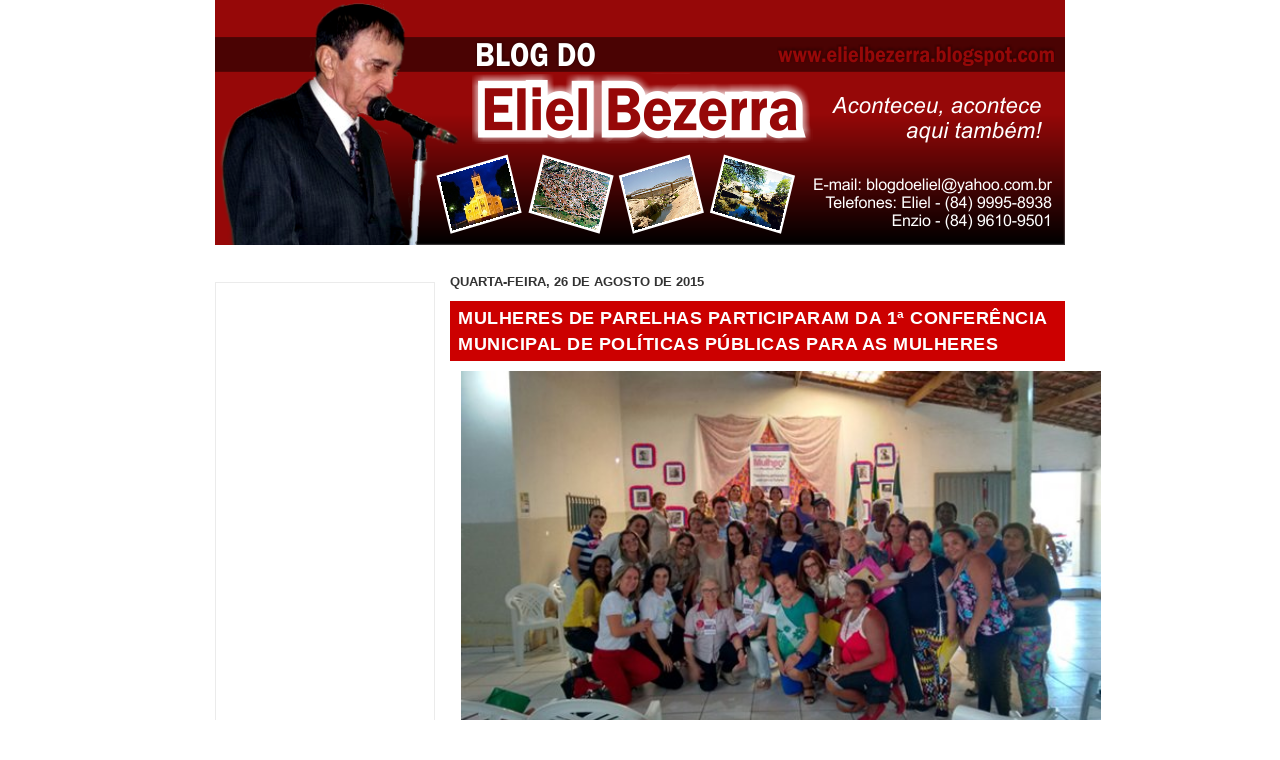

--- FILE ---
content_type: text/html; charset=utf-8
request_url: https://www.google.com/recaptcha/api2/aframe
body_size: 266
content:
<!DOCTYPE HTML><html><head><meta http-equiv="content-type" content="text/html; charset=UTF-8"></head><body><script nonce="GFdCcgCvYESiANp29K57tw">/** Anti-fraud and anti-abuse applications only. See google.com/recaptcha */ try{var clients={'sodar':'https://pagead2.googlesyndication.com/pagead/sodar?'};window.addEventListener("message",function(a){try{if(a.source===window.parent){var b=JSON.parse(a.data);var c=clients[b['id']];if(c){var d=document.createElement('img');d.src=c+b['params']+'&rc='+(localStorage.getItem("rc::a")?sessionStorage.getItem("rc::b"):"");window.document.body.appendChild(d);sessionStorage.setItem("rc::e",parseInt(sessionStorage.getItem("rc::e")||0)+1);localStorage.setItem("rc::h",'1768654848818');}}}catch(b){}});window.parent.postMessage("_grecaptcha_ready", "*");}catch(b){}</script></body></html>